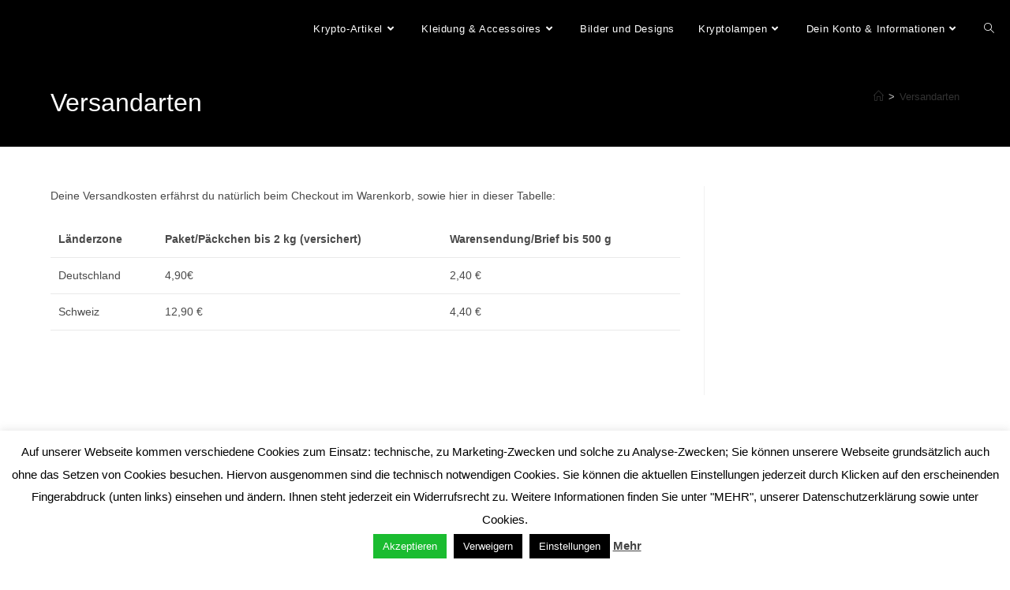

--- FILE ---
content_type: text/html; charset=UTF-8
request_url: https://ffdk-shop.de/versandarten/
body_size: 13913
content:
<!DOCTYPE html>
<html class="html" lang="de">
<head>
	<meta charset="UTF-8">
	<link rel="profile" href="https://gmpg.org/xfn/11">

	<link media="all" href="https://ffdk-shop.de/wp-content/cache/autoptimize/css/autoptimize_0acf3ece5da4d8e831305d24ea5cf090.css" rel="stylesheet" /><title>Versandarten &#8211; Shop</title>
<meta name='robots' content='max-image-preview:large' />
<meta name="viewport" content="width=device-width, initial-scale=1"><link rel='dns-prefetch' href='//s.w.org' />
<link href='https://sp-ao.shortpixel.ai' rel='preconnect' />
<link rel="alternate" type="application/rss+xml" title="Shop &raquo; Feed" href="https://ffdk-shop.de/feed/" />
<link rel="alternate" type="application/rss+xml" title="Shop &raquo; Kommentar-Feed" href="https://ffdk-shop.de/comments/feed/" />
		<script>
			window._wpemojiSettings = {"baseUrl":"https:\/\/s.w.org\/images\/core\/emoji\/13.0.1\/72x72\/","ext":".png","svgUrl":"https:\/\/s.w.org\/images\/core\/emoji\/13.0.1\/svg\/","svgExt":".svg","source":{"concatemoji":"https:\/\/ffdk-shop.de\/wp-includes\/js\/wp-emoji-release.min.js?ver=5.7.14"}};
			!function(e,a,t){var n,r,o,i=a.createElement("canvas"),p=i.getContext&&i.getContext("2d");function s(e,t){var a=String.fromCharCode;p.clearRect(0,0,i.width,i.height),p.fillText(a.apply(this,e),0,0);e=i.toDataURL();return p.clearRect(0,0,i.width,i.height),p.fillText(a.apply(this,t),0,0),e===i.toDataURL()}function c(e){var t=a.createElement("script");t.src=e,t.defer=t.type="text/javascript",a.getElementsByTagName("head")[0].appendChild(t)}for(o=Array("flag","emoji"),t.supports={everything:!0,everythingExceptFlag:!0},r=0;r<o.length;r++)t.supports[o[r]]=function(e){if(!p||!p.fillText)return!1;switch(p.textBaseline="top",p.font="600 32px Arial",e){case"flag":return s([127987,65039,8205,9895,65039],[127987,65039,8203,9895,65039])?!1:!s([55356,56826,55356,56819],[55356,56826,8203,55356,56819])&&!s([55356,57332,56128,56423,56128,56418,56128,56421,56128,56430,56128,56423,56128,56447],[55356,57332,8203,56128,56423,8203,56128,56418,8203,56128,56421,8203,56128,56430,8203,56128,56423,8203,56128,56447]);case"emoji":return!s([55357,56424,8205,55356,57212],[55357,56424,8203,55356,57212])}return!1}(o[r]),t.supports.everything=t.supports.everything&&t.supports[o[r]],"flag"!==o[r]&&(t.supports.everythingExceptFlag=t.supports.everythingExceptFlag&&t.supports[o[r]]);t.supports.everythingExceptFlag=t.supports.everythingExceptFlag&&!t.supports.flag,t.DOMReady=!1,t.readyCallback=function(){t.DOMReady=!0},t.supports.everything||(n=function(){t.readyCallback()},a.addEventListener?(a.addEventListener("DOMContentLoaded",n,!1),e.addEventListener("load",n,!1)):(e.attachEvent("onload",n),a.attachEvent("onreadystatechange",function(){"complete"===a.readyState&&t.readyCallback()})),(n=t.source||{}).concatemoji?c(n.concatemoji):n.wpemoji&&n.twemoji&&(c(n.twemoji),c(n.wpemoji)))}(window,document,window._wpemojiSettings);
		</script>
		
	








<link rel='stylesheet' id='elementor-post-1163-css'  href='https://ffdk-shop.de/wp-content/cache/autoptimize/css/autoptimize_single_37bddb9ffc24904f69ef71cece6844f8.css?ver=1739385955' media='all' />










<script type="text/template" id="tmpl-variation-template">
	<div class="woocommerce-variation-description">{{{ data.variation.variation_description }}}</div>
	<div class="woocommerce-variation-price">{{{ data.variation.price_html }}}</div>
	<div class="woocommerce-variation-availability">{{{ data.variation.availability_html }}}</div>
</script>
<script type="text/template" id="tmpl-unavailable-variation-template">
	<p>Dieses Produkt ist leider nicht verfügbar. Bitte wähle eine andere Kombination.</p>
</script>
<!--n2css--><script src='https://ffdk-shop.de/wp-includes/js/jquery/jquery.min.js?ver=3.5.1' id='jquery-core-js'></script>

<script id='cookie-law-info-js-extra'>
var Cli_Data = {"nn_cookie_ids":[],"cookielist":[],"non_necessary_cookies":[],"ccpaEnabled":"","ccpaRegionBased":"","ccpaBarEnabled":"","ccpaType":"gdpr","js_blocking":"","custom_integration":"","triggerDomRefresh":"","secure_cookies":""};
var cli_cookiebar_settings = {"animate_speed_hide":"500","animate_speed_show":"500","background":"#FFF","border":"#b1a6a6c2","border_on":"","button_1_button_colour":"#1abc30","button_1_button_hover":"#159626","button_1_link_colour":"#fff","button_1_as_button":"1","button_1_new_win":"","button_2_button_colour":"#333","button_2_button_hover":"#292929","button_2_link_colour":"#444","button_2_as_button":"","button_2_hidebar":"","button_3_button_colour":"#000","button_3_button_hover":"#000000","button_3_link_colour":"#fff","button_3_as_button":"1","button_3_new_win":"","button_4_button_colour":"#000","button_4_button_hover":"#000000","button_4_link_colour":"#ffffff","button_4_as_button":"1","button_7_button_colour":"#61a229","button_7_button_hover":"#4e8221","button_7_link_colour":"#fff","button_7_as_button":"1","button_7_new_win":"","font_family":"inherit","header_fix":"","notify_animate_hide":"","notify_animate_show":"","notify_div_id":"#cookie-law-info-bar","notify_position_horizontal":"right","notify_position_vertical":"bottom","scroll_close":"","scroll_close_reload":"","accept_close_reload":"","reject_close_reload":"","showagain_tab":"1","showagain_background":"#fff","showagain_border":"#000","showagain_div_id":"#cookie-law-info-again","showagain_x_position":"100px","text":"#000","show_once_yn":"","show_once":"10000","logging_on":"","as_popup":"","popup_overlay":"1","bar_heading_text":"","cookie_bar_as":"banner","popup_showagain_position":"bottom-right","widget_position":"left"};
var log_object = {"ajax_url":"https:\/\/ffdk-shop.de\/wp-admin\/admin-ajax.php"};
</script>

<script id='woocommerce_de_frontend-js-extra'>
var sepa_ajax_object = {"ajax_url":"https:\/\/ffdk-shop.de\/wp-admin\/admin-ajax.php","nonce":"7c20b58c36"};
var woocommerce_remove_updated_totals = {"val":"0"};
var woocommerce_payment_update = {"val":"1"};
var german_market_price_variable_products = {"val":"gm_default"};
var german_market_price_variable_theme_extra_element = {"val":".summary.entry-summary p.price"};
var german_market_jquery_no_conflict = {"val":"yes"};
var ship_different_address = {"message":"<p class=\"woocommerce-notice woocommerce-notice--info woocommerce-info\" id=\"german-market-puchase-on-account-message\">\"Lieferung an eine andere Adresse senden\" ist f\u00fcr die gew\u00e4hlte Zahlungsart \"Kauf auf Rechnung\" nicht verf\u00fcgbar und wurde deaktiviert!<\/p>","before_element":".woocommerce-checkout-payment"};
</script>

<link rel="https://api.w.org/" href="https://ffdk-shop.de/wp-json/" /><link rel="alternate" type="application/json" href="https://ffdk-shop.de/wp-json/wp/v2/pages/69" /><link rel="EditURI" type="application/rsd+xml" title="RSD" href="https://ffdk-shop.de/xmlrpc.php?rsd" />
<link rel="wlwmanifest" type="application/wlwmanifest+xml" href="https://ffdk-shop.de/wp-includes/wlwmanifest.xml" /> 
<meta name="generator" content="WordPress 5.7.14" />
<meta name="generator" content="WooCommerce 5.1.0" />
<link rel="canonical" href="https://ffdk-shop.de/versandarten/" />
<link rel='shortlink' href='https://ffdk-shop.de/?p=69' />
<link rel="alternate" type="application/json+oembed" href="https://ffdk-shop.de/wp-json/oembed/1.0/embed?url=https%3A%2F%2Fffdk-shop.de%2Fversandarten%2F" />
<link rel="alternate" type="text/xml+oembed" href="https://ffdk-shop.de/wp-json/oembed/1.0/embed?url=https%3A%2F%2Fffdk-shop.de%2Fversandarten%2F&#038;format=xml" />
	<noscript><style>.woocommerce-product-gallery{ opacity: 1 !important; }</style></noscript>
	
<!-- Jetpack Open Graph Tags -->
<meta property="og:type" content="article" />
<meta property="og:title" content="Versandarten" />
<meta property="og:url" content="https://ffdk-shop.de/versandarten/" />
<meta property="og:description" content="Deine Versandkosten erfährst du natürlich beim Checkout im Warenkorb, sowie hier in dieser Tabelle: Länderzone Paket/Päckchen bis 2 kg (versichert) Warensendung/Brief bis 500 g Deutschland 4,90€ 2,…" />
<meta property="article:published_time" content="2018-10-08T22:59:53+00:00" />
<meta property="article:modified_time" content="2023-01-05T17:21:52+00:00" />
<meta property="og:site_name" content="Shop" />
<meta property="og:image" content="https://s0.wp.com/i/blank.jpg" />
<meta property="og:locale" content="de_DE" />
<meta name="twitter:text:title" content="Versandarten" />
<meta name="twitter:image" content="https://ffdk-shop.de/wp-content/uploads/2019/11/FFDK.png" />
<meta name="twitter:card" content="summary" />

<!-- End Jetpack Open Graph Tags -->
<link rel="icon" href="https://sp-ao.shortpixel.ai/client/q_glossy,ret_img,w_32,h_32/https://ffdk-shop.de/wp-content/uploads/2019/11/FFDK.png" sizes="32x32" />
<link rel="icon" href="https://sp-ao.shortpixel.ai/client/q_glossy,ret_img,w_192,h_192/https://ffdk-shop.de/wp-content/uploads/2019/11/FFDK.png" sizes="192x192" />
<link rel="apple-touch-icon" href="https://sp-ao.shortpixel.ai/client/q_glossy,ret_img,w_180,h_180/https://ffdk-shop.de/wp-content/uploads/2019/11/FFDK.png" />
<meta name="msapplication-TileImage" content="https://ffdk-shop.de/wp-content/uploads/2019/11/FFDK.png" />
			<script type="text/javascript">
			var notificationx = {
				nonce               : 'b10ef4fc5d',
				ajaxurl             : 'https://ffdk-shop.de/wp-admin/admin-ajax.php',
				notificatons        : [425910],
				global_notifications: [],
				conversions         : [],
				comments            : [],
				reviews             : [],
				stats               : [],
				form                : [],
				pro_ext             : [],
			};
			</script>
			<!-- OceanWP CSS -->
<noscript><style id="rocket-lazyload-nojs-css">.rll-youtube-player, [data-lazy-src]{display:none !important;}</style></noscript></head>

<body class="page-template-default page page-id-69 wp-custom-logo wp-embed-responsive theme-oceanwp woocommerce-no-js oceanwp-theme dropdown-mobile no-header-border default-breakpoint has-sidebar content-right-sidebar has-breadcrumbs has-grid-list account-original-style elementor-default elementor-kit-440740 eael-woo-slider" itemscope="itemscope" itemtype="https://schema.org/WebPage">

	                <div style="display: none" class="eael-woocommerce-popup-view eael-product-popup
		eael-product-zoom-in woocommerce">
                    <div class="eael-product-modal-bg"></div>
                    <div class="eael-popup-details-render eael-woo-slider-popup"><div class="eael-preloader"></div></div>
                </div>
                
	
	<div id="outer-wrap" class="site clr">

		<a class="skip-link screen-reader-text" href="#main">Zum Inhalt springen</a>

		
		<div id="wrap" class="clr">

			
			
<header id="site-header" class="minimal-header clr" data-height="74" itemscope="itemscope" itemtype="https://schema.org/WPHeader" role="banner">

	
					
			<div id="site-header-inner" class="clr ">

				
				

<div id="site-logo" class="clr" itemscope itemtype="https://schema.org/Brand" >

	
	<div id="site-logo-inner" class="clr">

		<a href="https://ffdk-shop.de/" class="custom-logo-link" rel="home"><img width="100" height="100" src="data:image/svg+xml,%3Csvg%20xmlns='http://www.w3.org/2000/svg'%20viewBox='0%200%20100%20100'%3E%3C/svg%3E" class="custom-logo" alt="Shop" data-lazy-src="https://sp-ao.shortpixel.ai/client/q_glossy,ret_img,w_100,h_100/https://ffdk-shop.de/wp-content/uploads/2019/11/FFDK.png" /><noscript><img width="100" height="100" src="https://ffdk-shop.de/wp-content/uploads/2019/11/FFDK.png" class="custom-logo" alt="Shop" /></noscript></a>
	</div><!-- #site-logo-inner -->

	
	
</div><!-- #site-logo -->

			<div id="site-navigation-wrap" class="clr">
			
			
			
			<nav id="site-navigation" class="navigation main-navigation clr" itemscope="itemscope" itemtype="https://schema.org/SiteNavigationElement" role="navigation" >

				<ul id="menu-main" class="main-menu dropdown-menu sf-menu"><li id="menu-item-1062" class="menu-item menu-item-type-post_type menu-item-object-page menu-item-has-children dropdown menu-item-1062"><a href="https://ffdk-shop.de/kryptoartikel/" class="menu-link"><span class="text-wrap">Krypto-Artikel<i class="nav-arrow fa fa-angle-down" aria-hidden="true" role="img"></i></span></a>
<ul class="sub-menu">
	<li id="menu-item-1087" class="menu-item menu-item-type-post_type menu-item-object-page menu-item-1087"><a href="https://ffdk-shop.de/kryptoartikel/aufkleber/" class="menu-link"><span class="text-wrap">Aufkleber</span></a></li>	<li id="menu-item-1088" class="menu-item menu-item-type-post_type menu-item-object-page menu-item-1088"><a href="https://ffdk-shop.de/kryptoartikel/feuerfeste-taschen/" class="menu-link"><span class="text-wrap">Feuerfeste Taschen</span></a></li>	<li id="menu-item-431518" class="menu-item menu-item-type-post_type menu-item-object-page menu-item-431518"><a href="https://ffdk-shop.de/kryptoartikel/steelplates-power-bundle/" class="menu-link"><span class="text-wrap">FFDK BUNDLE</span></a></li>	<li id="menu-item-1368" class="menu-item menu-item-type-post_type menu-item-object-page menu-item-1368"><a href="https://ffdk-shop.de/kryptoartikel/platten/" class="menu-link"><span class="text-wrap">FFDK Steel-Plates</span></a></li>	<li id="menu-item-431114" class="menu-item menu-item-type-post_type menu-item-object-page menu-item-431114"><a href="https://ffdk-shop.de/kryptoartikel/mini-steelplates/" class="menu-link"><span class="text-wrap">FFDK Steel-Plates Mini</span></a></li>	<li id="menu-item-431365" class="menu-item menu-item-type-post_type menu-item-object-page menu-item-431365"><a href="https://ffdk-shop.de/kryptoartikel/handyhuellen/" class="menu-link"><span class="text-wrap">Handyhüllen</span></a></li>	<li id="menu-item-436119" class="menu-item menu-item-type-taxonomy menu-item-object-product_cat menu-item-436119"><a href="https://ffdk-shop.de/produkt-kategorie/zubehoer/ledger/" class="menu-link"><span class="text-wrap">Ledger</span></a></li>	<li id="menu-item-1089" class="menu-item menu-item-type-post_type menu-item-object-page menu-item-1089"><a href="https://ffdk-shop.de/kryptoartikel/muenzen/" class="menu-link"><span class="text-wrap">Münzen</span></a></li>	<li id="menu-item-434988" class="menu-item menu-item-type-taxonomy menu-item-object-product_cat menu-item-434988"><a href="https://ffdk-shop.de/produkt-kategorie/zubehoer/muenz-sets/" class="menu-link"><span class="text-wrap">Münz-Sets</span></a></li>	<li id="menu-item-1090" class="menu-item menu-item-type-post_type menu-item-object-page menu-item-1090"><a href="https://ffdk-shop.de/kryptoartikel/schluesselanhaenger/" class="menu-link"><span class="text-wrap">Schlüsselanhänger</span></a></li>	<li id="menu-item-1091" class="menu-item menu-item-type-post_type menu-item-object-page menu-item-1091"><a href="https://ffdk-shop.de/kryptoartikel/tassen/" class="menu-link"><span class="text-wrap">Tassen</span></a></li></ul>
</li><li id="menu-item-1063" class="menu-item menu-item-type-post_type menu-item-object-page menu-item-has-children dropdown menu-item-1063"><a href="https://ffdk-shop.de/kleidungaccessoires/" class="menu-link"><span class="text-wrap">Kleidung &#038; Accessoires<i class="nav-arrow fa fa-angle-down" aria-hidden="true" role="img"></i></span></a>
<ul class="sub-menu">
	<li id="menu-item-429927" class="menu-item menu-item-type-post_type menu-item-object-page menu-item-429927"><a href="https://ffdk-shop.de/kleidungaccessoires/caps-und-muetzen/" class="menu-link"><span class="text-wrap">Caps &#038; Mützen</span></a></li>	<li id="menu-item-1092" class="menu-item menu-item-type-post_type menu-item-object-page menu-item-1092"><a href="https://ffdk-shop.de/t-shirts/" class="menu-link"><span class="text-wrap">T-Shirts</span></a></li>	<li id="menu-item-438873" class="menu-item menu-item-type-post_type menu-item-object-page menu-item-438873"><a href="https://ffdk-shop.de/kleidungaccessoires/taschen/" class="menu-link"><span class="text-wrap">Taschen</span></a></li>	<li id="menu-item-1093" class="menu-item menu-item-type-post_type menu-item-object-page menu-item-1093"><a href="https://ffdk-shop.de/wohnaccessoires-deko/" class="menu-link"><span class="text-wrap">Wohnaccessoires &#038; Deko</span></a></li></ul>
</li><li id="menu-item-437627" class="menu-item menu-item-type-taxonomy menu-item-object-product_cat menu-item-437627"><a href="https://ffdk-shop.de/produkt-kategorie/kleidung/bilder-und-designs/" class="menu-link"><span class="text-wrap">Bilder und Designs</span></a></li><li id="menu-item-1064" class="menu-item menu-item-type-post_type menu-item-object-page menu-item-has-children dropdown menu-item-1064"><a href="https://ffdk-shop.de/kryptolampen/" class="menu-link"><span class="text-wrap">Kryptolampen<i class="nav-arrow fa fa-angle-down" aria-hidden="true" role="img"></i></span></a>
<ul class="sub-menu">
	<li id="menu-item-1094" class="menu-item menu-item-type-post_type menu-item-object-page menu-item-1094"><a href="https://ffdk-shop.de/holz-lampe/" class="menu-link"><span class="text-wrap">Holz-Lampe</span></a></li>	<li id="menu-item-1095" class="menu-item menu-item-type-post_type menu-item-object-page menu-item-1095"><a href="https://ffdk-shop.de/multicolor-lampe/" class="menu-link"><span class="text-wrap">Multicolor-Lampe</span></a></li></ul>
</li><li id="menu-item-1065" class="menu-item menu-item-type-custom menu-item-object-custom current-menu-ancestor current-menu-parent menu-item-has-children dropdown menu-item-1065"><a href="#" class="menu-link"><span class="text-wrap">Dein Konto &#038; Informationen<i class="nav-arrow fa fa-angle-down" aria-hidden="true" role="img"></i></span></a>
<ul class="sub-menu">
	<li id="menu-item-1138" class="menu-item menu-item-type-post_type menu-item-object-page menu-item-1138"><a href="https://ffdk-shop.de/mein-konto/" class="menu-link"><span class="text-wrap">Mein Konto</span></a></li>	<li id="menu-item-1142" class="menu-item menu-item-type-post_type menu-item-object-page menu-item-1142"><a href="https://ffdk-shop.de/agb/" class="menu-link"><span class="text-wrap">AGB</span></a></li>	<li id="menu-item-1140" class="menu-item menu-item-type-post_type menu-item-object-page menu-item-privacy-policy menu-item-1140"><a href="https://ffdk-shop.de/datenschutzbelehrung/" class="menu-link"><span class="text-wrap">Datenschutzbelehrung</span></a></li>	<li id="menu-item-428335" class="menu-item menu-item-type-post_type menu-item-object-page menu-item-428335"><a href="https://ffdk-shop.de/hinweise-zur-batterieentsorgung/" class="menu-link"><span class="text-wrap">Hinweise zur Batterieentsorgung</span></a></li>	<li id="menu-item-1141" class="menu-item menu-item-type-post_type menu-item-object-page menu-item-1141"><a href="https://ffdk-shop.de/impressum/" class="menu-link"><span class="text-wrap">Impressum</span></a></li>	<li id="menu-item-1139" class="menu-item menu-item-type-post_type menu-item-object-page menu-item-1139"><a href="https://ffdk-shop.de/kontakt/" class="menu-link"><span class="text-wrap">Kontakt</span></a></li>	<li id="menu-item-1143" class="menu-item menu-item-type-post_type menu-item-object-page current-menu-item page_item page-item-69 current_page_item menu-item-1143"><a href="https://ffdk-shop.de/versandarten/" class="menu-link"><span class="text-wrap">Versandarten</span></a></li>	<li id="menu-item-1144" class="menu-item menu-item-type-post_type menu-item-object-page menu-item-1144"><a href="https://ffdk-shop.de/widerrufsbelehrung/" class="menu-link"><span class="text-wrap">Widerrufsbelehrung (gilt nicht für digitale Produkte)</span></a></li>	<li id="menu-item-1145" class="menu-item menu-item-type-post_type menu-item-object-page menu-item-1145"><a href="https://ffdk-shop.de/widerrufsbelehrung-gilt-fuer-digitale-produkte/" class="menu-link"><span class="text-wrap">Widerrufsbelehrung (gilt für digitale Produkte)</span></a></li>	<li id="menu-item-1146" class="menu-item menu-item-type-post_type menu-item-object-page menu-item-1146"><a href="https://ffdk-shop.de/bezahlmoeglichkeiten/" class="menu-link"><span class="text-wrap">Zahlungsarten</span></a></li></ul>
</li>
			<li class="woo-menu-icon wcmenucart-toggle-drop_down toggle-cart-widget">
				
			<a href="https://ffdk-shop.de/warenkorb/" class="wcmenucart wcmenucart-hide">
				<span class="wcmenucart-count"><i class=" icon-handbag" aria-hidden="true" role="img"></i><span class="wcmenucart-details count">0</span></span>
			</a>

												<div class="current-shop-items-dropdown owp-mini-cart clr">
						<div class="current-shop-items-inner clr">
							<div class="widget woocommerce widget_shopping_cart"><div class="widget_shopping_cart_content"></div></div>						</div>
					</div>
							</li>

			<li class="search-toggle-li" ><a href="https://ffdk-shop.de/#" class="site-search-toggle search-dropdown-toggle"><span class="screen-reader-text">Website-Suche umschalten</span><i class=" icon-magnifier" aria-hidden="true" role="img"></i></a></li></ul>
<div id="searchform-dropdown" class="header-searchform-wrap clr" >
	
<form aria-label="Diese Website durchsuchen" role="search" method="get" class="searchform" action="https://ffdk-shop.de/">	
	<input aria-label="Suchabfrage eingeben" type="search" id="ocean-search-form-1" class="field" autocomplete="off" placeholder="Suchen" name="s">
		</form>
</div><!-- #searchform-dropdown -->

			</nav><!-- #site-navigation -->

			
			
					</div><!-- #site-navigation-wrap -->
			
		
	
				
	
	<div class="oceanwp-mobile-menu-icon clr mobile-right">

		
		
		
			<a href="https://ffdk-shop.de/warenkorb/" class="wcmenucart wcmenucart-hide">
				<span class="wcmenucart-count"><i class=" icon-handbag" aria-hidden="true" role="img"></i><span class="wcmenucart-details count">0</span></span>
			</a>

			
		<a href="https://ffdk-shop.de/#mobile-menu-toggle" class="mobile-menu"  aria-label="Mobiles Menü">
							<i class="fa fa-bars" aria-hidden="true"></i>
								<span class="oceanwp-text">Menü</span>
				<span class="oceanwp-close-text">Schließen</span>
						</a>

		
		
		
	</div><!-- #oceanwp-mobile-menu-navbar -->

	

			</div><!-- #site-header-inner -->

			
<div id="mobile-dropdown" class="clr" >

	<nav class="clr" itemscope="itemscope" itemtype="https://schema.org/SiteNavigationElement">

		<ul id="menu-main-1" class="menu"><li class="menu-item menu-item-type-post_type menu-item-object-page menu-item-has-children menu-item-1062"><a href="https://ffdk-shop.de/kryptoartikel/">Krypto-Artikel</a>
<ul class="sub-menu">
	<li class="menu-item menu-item-type-post_type menu-item-object-page menu-item-1087"><a href="https://ffdk-shop.de/kryptoartikel/aufkleber/">Aufkleber</a></li>
	<li class="menu-item menu-item-type-post_type menu-item-object-page menu-item-1088"><a href="https://ffdk-shop.de/kryptoartikel/feuerfeste-taschen/">Feuerfeste Taschen</a></li>
	<li class="menu-item menu-item-type-post_type menu-item-object-page menu-item-431518"><a href="https://ffdk-shop.de/kryptoartikel/steelplates-power-bundle/">FFDK BUNDLE</a></li>
	<li class="menu-item menu-item-type-post_type menu-item-object-page menu-item-1368"><a href="https://ffdk-shop.de/kryptoartikel/platten/">FFDK Steel-Plates</a></li>
	<li class="menu-item menu-item-type-post_type menu-item-object-page menu-item-431114"><a href="https://ffdk-shop.de/kryptoartikel/mini-steelplates/">FFDK Steel-Plates Mini</a></li>
	<li class="menu-item menu-item-type-post_type menu-item-object-page menu-item-431365"><a href="https://ffdk-shop.de/kryptoartikel/handyhuellen/">Handyhüllen</a></li>
	<li class="menu-item menu-item-type-taxonomy menu-item-object-product_cat menu-item-436119"><a href="https://ffdk-shop.de/produkt-kategorie/zubehoer/ledger/">Ledger</a></li>
	<li class="menu-item menu-item-type-post_type menu-item-object-page menu-item-1089"><a href="https://ffdk-shop.de/kryptoartikel/muenzen/">Münzen</a></li>
	<li class="menu-item menu-item-type-taxonomy menu-item-object-product_cat menu-item-434988"><a href="https://ffdk-shop.de/produkt-kategorie/zubehoer/muenz-sets/">Münz-Sets</a></li>
	<li class="menu-item menu-item-type-post_type menu-item-object-page menu-item-1090"><a href="https://ffdk-shop.de/kryptoartikel/schluesselanhaenger/">Schlüsselanhänger</a></li>
	<li class="menu-item menu-item-type-post_type menu-item-object-page menu-item-1091"><a href="https://ffdk-shop.de/kryptoartikel/tassen/">Tassen</a></li>
</ul>
</li>
<li class="menu-item menu-item-type-post_type menu-item-object-page menu-item-has-children menu-item-1063"><a href="https://ffdk-shop.de/kleidungaccessoires/">Kleidung &#038; Accessoires</a>
<ul class="sub-menu">
	<li class="menu-item menu-item-type-post_type menu-item-object-page menu-item-429927"><a href="https://ffdk-shop.de/kleidungaccessoires/caps-und-muetzen/">Caps &#038; Mützen</a></li>
	<li class="menu-item menu-item-type-post_type menu-item-object-page menu-item-1092"><a href="https://ffdk-shop.de/t-shirts/">T-Shirts</a></li>
	<li class="menu-item menu-item-type-post_type menu-item-object-page menu-item-438873"><a href="https://ffdk-shop.de/kleidungaccessoires/taschen/">Taschen</a></li>
	<li class="menu-item menu-item-type-post_type menu-item-object-page menu-item-1093"><a href="https://ffdk-shop.de/wohnaccessoires-deko/">Wohnaccessoires &#038; Deko</a></li>
</ul>
</li>
<li class="menu-item menu-item-type-taxonomy menu-item-object-product_cat menu-item-437627"><a href="https://ffdk-shop.de/produkt-kategorie/kleidung/bilder-und-designs/">Bilder und Designs</a></li>
<li class="menu-item menu-item-type-post_type menu-item-object-page menu-item-has-children menu-item-1064"><a href="https://ffdk-shop.de/kryptolampen/">Kryptolampen</a>
<ul class="sub-menu">
	<li class="menu-item menu-item-type-post_type menu-item-object-page menu-item-1094"><a href="https://ffdk-shop.de/holz-lampe/">Holz-Lampe</a></li>
	<li class="menu-item menu-item-type-post_type menu-item-object-page menu-item-1095"><a href="https://ffdk-shop.de/multicolor-lampe/">Multicolor-Lampe</a></li>
</ul>
</li>
<li class="menu-item menu-item-type-custom menu-item-object-custom current-menu-ancestor current-menu-parent menu-item-has-children menu-item-1065"><a href="#">Dein Konto &#038; Informationen</a>
<ul class="sub-menu">
	<li class="menu-item menu-item-type-post_type menu-item-object-page menu-item-1138"><a href="https://ffdk-shop.de/mein-konto/">Mein Konto</a></li>
	<li class="menu-item menu-item-type-post_type menu-item-object-page menu-item-1142"><a href="https://ffdk-shop.de/agb/">AGB</a></li>
	<li class="menu-item menu-item-type-post_type menu-item-object-page menu-item-privacy-policy menu-item-1140"><a href="https://ffdk-shop.de/datenschutzbelehrung/">Datenschutzbelehrung</a></li>
	<li class="menu-item menu-item-type-post_type menu-item-object-page menu-item-428335"><a href="https://ffdk-shop.de/hinweise-zur-batterieentsorgung/">Hinweise zur Batterieentsorgung</a></li>
	<li class="menu-item menu-item-type-post_type menu-item-object-page menu-item-1141"><a href="https://ffdk-shop.de/impressum/">Impressum</a></li>
	<li class="menu-item menu-item-type-post_type menu-item-object-page menu-item-1139"><a href="https://ffdk-shop.de/kontakt/">Kontakt</a></li>
	<li class="menu-item menu-item-type-post_type menu-item-object-page current-menu-item page_item page-item-69 current_page_item menu-item-1143"><a href="https://ffdk-shop.de/versandarten/" aria-current="page">Versandarten</a></li>
	<li class="menu-item menu-item-type-post_type menu-item-object-page menu-item-1144"><a href="https://ffdk-shop.de/widerrufsbelehrung/">Widerrufsbelehrung (gilt nicht für digitale Produkte)</a></li>
	<li class="menu-item menu-item-type-post_type menu-item-object-page menu-item-1145"><a href="https://ffdk-shop.de/widerrufsbelehrung-gilt-fuer-digitale-produkte/">Widerrufsbelehrung (gilt für digitale Produkte)</a></li>
	<li class="menu-item menu-item-type-post_type menu-item-object-page menu-item-1146"><a href="https://ffdk-shop.de/bezahlmoeglichkeiten/">Zahlungsarten</a></li>
</ul>
</li>

			<li class="woo-menu-icon wcmenucart-toggle-drop_down toggle-cart-widget">
				
			<a href="https://ffdk-shop.de/warenkorb/" class="wcmenucart wcmenucart-hide">
				<span class="wcmenucart-count"><i class=" icon-handbag" aria-hidden="true" role="img"></i><span class="wcmenucart-details count">0</span></span>
			</a>

												<div class="current-shop-items-dropdown owp-mini-cart clr">
						<div class="current-shop-items-inner clr">
							<div class="widget woocommerce widget_shopping_cart"><div class="widget_shopping_cart_content"></div></div>						</div>
					</div>
							</li>

			<li class="search-toggle-li" ><a href="https://ffdk-shop.de/#" class="site-search-toggle search-dropdown-toggle"><span class="screen-reader-text">Website-Suche umschalten</span><i class=" icon-magnifier" aria-hidden="true" role="img"></i></a></li></ul>
<div id="mobile-menu-search" class="clr">
	<form aria-label="Diese Website durchsuchen" method="get" action="https://ffdk-shop.de/" class="mobile-searchform">
		<input aria-label="Suchabfrage eingeben" value="" class="field" id="ocean-mobile-search-2" type="search" name="s" autocomplete="off" placeholder="Suchen" />
		<button aria-label="Suche abschicken" type="submit" class="searchform-submit">
			<i class=" icon-magnifier" aria-hidden="true" role="img"></i>		</button>
					</form>
</div><!-- .mobile-menu-search -->

	</nav>

</div>

			
			
		
		
</header><!-- #site-header -->


			
			<main id="main" class="site-main clr"  role="main">

				

<header class="page-header hide-tablet-mobile">

	
	<div class="container clr page-header-inner">

		
			<h1 class="page-header-title clr" itemprop="headline">Versandarten</h1>

			
		
		<nav role="navigation" aria-label="Brotkrümelnavigation" class="site-breadcrumbs clr position-"><ol class="trail-items" itemscope itemtype="http://schema.org/BreadcrumbList"><meta name="numberOfItems" content="2" /><meta name="itemListOrder" content="Ascending" /><li class="trail-item trail-begin" itemprop="itemListElement" itemscope itemtype="https://schema.org/ListItem"><a href="https://ffdk-shop.de" rel="home" aria-label="Startseite" itemprop="item"><span itemprop="name"><i class=" icon-home" aria-hidden="true" role="img"></i><span class="breadcrumb-home has-icon">Startseite</span></span></a><span class="breadcrumb-sep">></span><meta itemprop="position" content="1" /></li><li class="trail-item trail-end" itemprop="itemListElement" itemscope itemtype="https://schema.org/ListItem"><span itemprop="name"><a href="https://ffdk-shop.de/versandarten/">Versandarten</a></span><meta itemprop="position" content="2" /></li></ol></nav>
	</div><!-- .page-header-inner -->

	
	
</header><!-- .page-header -->


	
	<div id="content-wrap" class="container clr">

		
		<div id="primary" class="content-area clr">

			
			<div id="content" class="site-content clr">

				
				
<article class="single-page-article clr">

	
<div class="entry clr" itemprop="text">

	
	<p>Deine Versandkosten erfährst du natürlich beim Checkout im Warenkorb, sowie hier in dieser Tabelle:</p>
<table width="100%">
<tbody>
<tr>
<td><strong>Länderzone</strong></td>
<td><strong>Paket/Päckchen bis 2 kg (versichert)</strong></td>
<td><strong>Warensendung/Brief bis 500 g</strong></td>
</tr>
<tr>
<td>Deutschland</td>
<td>4,90€</td>
<td>2,40 €</td>
</tr>
<tr>
<td>Schweiz</td>
<td>12,90 €</td>
<td>4,40 €</td>
</tr>
</tbody>
</table>
<p>&nbsp;</p>

	
</div>

</article>

				
			</div><!-- #content -->

			
		</div><!-- #primary -->

		

<aside id="right-sidebar" class="sidebar-container widget-area sidebar-primary" itemscope="itemscope" itemtype="https://schema.org/WPSideBar" role="complementary" aria-label="Primäre Seitenleiste">

	
	<div id="right-sidebar-inner" class="clr">

		
	</div><!-- #sidebar-inner -->

	
</aside><!-- #right-sidebar -->


	</div><!-- #content-wrap -->

	

	</main><!-- #main -->

	
	
	
		
<footer id="footer" class="site-footer" itemscope="itemscope" itemtype="https://schema.org/WPFooter" role="contentinfo">

	
	<div id="footer-inner" class="clr">

		

<div id="footer-widgets" class="oceanwp-row clr">

	
	<div class="footer-widgets-inner">

				<div data-elementor-type="wp-post" data-elementor-id="1163" class="elementor elementor-1163" data-elementor-settings="[]">
						<div class="elementor-inner">
							<div class="elementor-section-wrap">
							<section class="elementor-section elementor-top-section elementor-element elementor-element-5b92f6e3 elementor-section-boxed elementor-section-height-default elementor-section-height-default" data-id="5b92f6e3" data-element_type="section" data-settings="{&quot;background_background&quot;:&quot;classic&quot;}">
						<div class="elementor-container elementor-column-gap-default">
							<div class="elementor-row">
					<div class="elementor-column elementor-col-25 elementor-top-column elementor-element elementor-element-238a6bab" data-id="238a6bab" data-element_type="column">
			<div class="elementor-column-wrap elementor-element-populated">
							<div class="elementor-widget-wrap">
						<div class="elementor-element elementor-element-34fbd727 elementor-widget elementor-widget-image" data-id="34fbd727" data-element_type="widget" data-widget_type="image.default">
				<div class="elementor-widget-container">
					<div class="elementor-image">
										<img width="512" height="402" src="data:image/svg+xml,%3Csvg%20xmlns='http://www.w3.org/2000/svg'%20viewBox='0%200%20512%20402'%3E%3C/svg%3E" class="attachment-large size-large" alt="" data-lazy-srcset="https://sp-ao.shortpixel.ai/client/q_glossy,ret_img,w_512/https://ffdk-shop.de/wp-content/uploads/Design-ohne-Titel-1.png 512w, https://sp-ao.shortpixel.ai/client/q_glossy,ret_img,w_300/https://ffdk-shop.de/wp-content/uploads/Design-ohne-Titel-1-300x236.png 300w" data-lazy-sizes="(max-width: 512px) 100vw, 512px" data-lazy-src="https://sp-ao.shortpixel.ai/client/q_glossy,ret_img,w_512,h_402/https://ffdk-shop.de/wp-content/uploads/Design-ohne-Titel-1.png" /><noscript><img width="512" height="402" src="https://ffdk-shop.de/wp-content/uploads/Design-ohne-Titel-1.png" class="attachment-large size-large" alt="" srcset="https://ffdk-shop.de/wp-content/uploads/Design-ohne-Titel-1.png 512w, https://ffdk-shop.de/wp-content/uploads/Design-ohne-Titel-1-300x236.png 300w" sizes="(max-width: 512px) 100vw, 512px" /></noscript>											</div>
				</div>
				</div>
				<div class="elementor-element elementor-element-2d4ab863 elementor-widget elementor-widget-text-editor" data-id="2d4ab863" data-element_type="widget" data-widget_type="text-editor.default">
				<div class="elementor-widget-container">
					<div class="elementor-text-editor elementor-clearfix"><p>© 2026 Finanzielle Freiheit Dank Kryptowährungen</p></div>
				</div>
				</div>
						</div>
					</div>
		</div>
				<div class="elementor-column elementor-col-25 elementor-top-column elementor-element elementor-element-6ab6efb7" data-id="6ab6efb7" data-element_type="column">
			<div class="elementor-column-wrap elementor-element-populated">
							<div class="elementor-widget-wrap">
						<div class="elementor-element elementor-element-30149671 elementor-widget elementor-widget-heading" data-id="30149671" data-element_type="widget" data-widget_type="heading.default">
				<div class="elementor-widget-container">
			<h2 class="elementor-heading-title elementor-size-default">Übersicht</h2>		</div>
				</div>
				<div class="elementor-element elementor-element-d816b1b elementor-widget elementor-widget-text-editor" data-id="d816b1b" data-element_type="widget" data-widget_type="text-editor.default">
				<div class="elementor-widget-container">
					<div class="elementor-text-editor elementor-clearfix"><p><span style="color: #848692;"><a style="color: #848692;" href="https://ffdk.academy/">Homepage-FFDK</a><br /><a style="color: #848692;" href="http://ffdk-shop.de">Shop-Startseite</a><br /><a style="color: #848692;" href="http://ffdk-shop.de/kryptoartikel/">Krypto-Artikel</a><br /><a style="color: #848692;" href="http://ffdk-shop.de/kleidungaccessoires/">Kleidung &amp; Accessoires</a><br /><a style="color: #848692;" href="http://ffdk-shop.de/kryptolampen/">Kryptolampen</a><br /></span></p></div>
				</div>
				</div>
						</div>
					</div>
		</div>
				<div class="elementor-column elementor-col-25 elementor-top-column elementor-element elementor-element-7c438020" data-id="7c438020" data-element_type="column">
			<div class="elementor-column-wrap elementor-element-populated">
							<div class="elementor-widget-wrap">
						<div class="elementor-element elementor-element-776f18b9 elementor-widget elementor-widget-heading" data-id="776f18b9" data-element_type="widget" data-widget_type="heading.default">
				<div class="elementor-widget-container">
			<h2 class="elementor-heading-title elementor-size-default">Rechtliche Informationen</h2>		</div>
				</div>
				<div class="elementor-element elementor-element-449ae2e2 elementor-widget elementor-widget-text-editor" data-id="449ae2e2" data-element_type="widget" data-widget_type="text-editor.default">
				<div class="elementor-widget-container">
					<div class="elementor-text-editor elementor-clearfix"><a style="color: #848692;"href="https://ffdk-shop.de/impressum/">Impressum</a><br>
<a style="color: #848692;"href="https://ffdk-shop.de/datenschutzbelehrung/">Datenschutzbelehrung</a><br>
<a style="color: #848692;" href="https://ffdk-shop.de/widerrufsbelehrung/">Widerrufsbelehrung (gilt nicht für digitale Produkte) </a><br>
<a style="color: #848692;href="https://ffdk-shop.de/widerrufsbelehrung-gilt-fuer-digitale-produkte/">Widerrufsbelehrung (gilt für digitale Produkte) </a></div>
				</div>
				</div>
						</div>
					</div>
		</div>
				<div class="elementor-column elementor-col-25 elementor-top-column elementor-element elementor-element-3585b94c" data-id="3585b94c" data-element_type="column">
			<div class="elementor-column-wrap elementor-element-populated">
							<div class="elementor-widget-wrap">
						<div class="elementor-element elementor-element-56024dc0 elementor-widget elementor-widget-heading" data-id="56024dc0" data-element_type="widget" data-widget_type="heading.default">
				<div class="elementor-widget-container">
			<h6 class="elementor-heading-title elementor-size-default">Zahlungsarten / Versand</h6>		</div>
				</div>
				<div class="elementor-element elementor-element-208494b8 elementor-widget elementor-widget-image" data-id="208494b8" data-element_type="widget" data-widget_type="image.default">
				<div class="elementor-widget-container">
					<div class="elementor-image">
										<img width="930" height="1024" src="data:image/svg+xml,%3Csvg%20xmlns='http://www.w3.org/2000/svg'%20viewBox='0%200%20930%201024'%3E%3C/svg%3E" class="attachment-large size-large" alt="" data-lazy-srcset="https://sp-ao.shortpixel.ai/client/q_glossy,ret_img,w_930/https://ffdk-shop.de/wp-content/uploads/Zahlungsmöglichkeiten-930x1024.png 930w, https://sp-ao.shortpixel.ai/client/q_glossy,ret_img,w_273/https://ffdk-shop.de/wp-content/uploads/Zahlungsmöglichkeiten-273x300.png 273w, https://sp-ao.shortpixel.ai/client/q_glossy,ret_img,w_768/https://ffdk-shop.de/wp-content/uploads/Zahlungsmöglichkeiten-768x845.png 768w, https://sp-ao.shortpixel.ai/client/q_glossy,ret_img,w_1395/https://ffdk-shop.de/wp-content/uploads/Zahlungsmöglichkeiten-1395x1536.png 1395w, https://sp-ao.shortpixel.ai/client/q_glossy,ret_img,w_1861/https://ffdk-shop.de/wp-content/uploads/Zahlungsmöglichkeiten-1861x2048.png 1861w, https://sp-ao.shortpixel.ai/client/q_glossy,ret_img,w_600/https://ffdk-shop.de/wp-content/uploads/Zahlungsmöglichkeiten-600x660.png 600w, https://sp-ao.shortpixel.ai/client/q_glossy,ret_img,w_1925/https://ffdk-shop.de/wp-content/uploads/Zahlungsmöglichkeiten.png 1925w" data-lazy-sizes="(max-width: 930px) 100vw, 930px" data-lazy-src="https://sp-ao.shortpixel.ai/client/q_glossy,ret_img,w_930,h_1024/https://ffdk-shop.de/wp-content/uploads/Zahlungsmöglichkeiten-930x1024.png" /><noscript><img width="930" height="1024" src="https://ffdk-shop.de/wp-content/uploads/Zahlungsmöglichkeiten-930x1024.png" class="attachment-large size-large" alt="" srcset="https://ffdk-shop.de/wp-content/uploads/Zahlungsmöglichkeiten-930x1024.png 930w, https://ffdk-shop.de/wp-content/uploads/Zahlungsmöglichkeiten-273x300.png 273w, https://ffdk-shop.de/wp-content/uploads/Zahlungsmöglichkeiten-768x845.png 768w, https://ffdk-shop.de/wp-content/uploads/Zahlungsmöglichkeiten-1395x1536.png 1395w, https://ffdk-shop.de/wp-content/uploads/Zahlungsmöglichkeiten-1861x2048.png 1861w, https://ffdk-shop.de/wp-content/uploads/Zahlungsmöglichkeiten-600x660.png 600w, https://ffdk-shop.de/wp-content/uploads/Zahlungsmöglichkeiten.png 1925w" sizes="(max-width: 930px) 100vw, 930px" /></noscript>											</div>
				</div>
				</div>
						</div>
					</div>
		</div>
								</div>
					</div>
		</section>
						</div>
						</div>
					</div>
		
	</div><!-- .container -->

	
</div><!-- #footer-widgets -->



<div id="footer-bottom" class="clr no-footer-nav">

	
	<div id="footer-bottom-inner" class="container clr">

		
		
			<div id="copyright" class="clr" role="contentinfo">
				
			</div><!-- #copyright -->

			
	</div><!-- #footer-bottom-inner -->

	
</div><!-- #footer-bottom -->


	</div><!-- #footer-inner -->

	
</footer><!-- #footer -->

	
				<div class="owp-cart-overlay"></div>
			
</div><!-- #wrap -->


</div><!-- #outer-wrap -->



<a aria-label="Zum Seitenanfang scrollen" href="#" id="scroll-top" class="scroll-top-right"><i class=" fa fa-angle-up" aria-hidden="true" role="img"></i></a>




<!--googleoff: all--><div id="cookie-law-info-bar" data-nosnippet="true"><span>Auf unserer Webseite kommen verschiedene Cookies zum Einsatz: technische, zu Marketing-Zwecken und solche zu Analyse-Zwecken; Sie können unserere Webseite grundsätzlich auch ohne das Setzen von Cookies besuchen. Hiervon ausgenommen sind die technisch notwendigen Cookies. Sie können die aktuellen Einstellungen jederzeit durch Klicken auf den erscheinenden Fingerabdruck (unten links) einsehen und ändern. Ihnen steht jederzeit ein Widerrufsrecht zu. Weitere Informationen finden Sie unter "MEHR", unserer Datenschutzerklärung sowie unter Cookies.<br />
<a role='button' tabindex='0' data-cli_action="accept" id="cookie_action_close_header"  class="medium cli-plugin-button cli-plugin-main-button cookie_action_close_header cli_action_button" style="display:inline-block; ">Akzeptieren</a> <a role='button' tabindex='0' id="cookie_action_close_header_reject"  class="medium cli-plugin-button cli-plugin-main-button cookie_action_close_header_reject cli_action_button"  data-cli_action="reject">Verweigern</a> <a role='button' tabindex='0' class="medium cli-plugin-button cli-plugin-main-button cli_settings_button">Einstellungen</a> <a href='https://ffdk-shop.de/datenschutzbelehrung/' id="CONSTANT_OPEN_URL" target="_blank"  class="cli-plugin-main-link"  style="display:inline-block;" >Mehr</a></span></div><div id="cookie-law-info-again" style="display:none;" data-nosnippet="true"><span id="cookie_hdr_showagain">Datenschutz & Cookies</span></div><div class="cli-modal" data-nosnippet="true" id="cliSettingsPopup" tabindex="-1" role="dialog" aria-labelledby="cliSettingsPopup" aria-hidden="true">
  <div class="cli-modal-dialog" role="document">
	<div class="cli-modal-content cli-bar-popup">
	  	<button type="button" class="cli-modal-close" id="cliModalClose">
			<svg class="" viewBox="0 0 24 24"><path d="M19 6.41l-1.41-1.41-5.59 5.59-5.59-5.59-1.41 1.41 5.59 5.59-5.59 5.59 1.41 1.41 5.59-5.59 5.59 5.59 1.41-1.41-5.59-5.59z"></path><path d="M0 0h24v24h-24z" fill="none"></path></svg>
			<span class="wt-cli-sr-only">Schließen</span>
	  	</button>
	  	<div class="cli-modal-body">
			<div class="cli-container-fluid cli-tab-container">
	<div class="cli-row">
		<div class="cli-col-12 cli-align-items-stretch cli-px-0">
			<div class="cli-privacy-overview">
				<h4>Übersicht zum Datenschutz</h4>				<div class="cli-privacy-content">
					<div class="cli-privacy-content-text">Diese Website verwendet Cookies, um Ihre Erfahrungen zu verbessern, während Sie durch die Website navigieren. Von diesen Cookies werden die als notwendig kategorisierten Cookies auf Ihrem Browser gespeichert, da sie für das Funktionieren der Grundfunktionen der Website unerlässlich sind. Wir verwenden auch Cookies von Drittanbietern, die uns helfen zu analysieren und zu verstehen, wie Sie diese Website nutzen. Diese Cookies werden nur mit Ihrer Zustimmung in Ihrem Browser gespeichert. Sie haben auch die Möglichkeit, diese Cookies abzulehnen. Wenn Sie einige dieser Cookies ablehnen, kann dies jedoch Auswirkungen auf Ihr Surfverhalten haben.</div>
				</div>
				<a class="cli-privacy-readmore"  aria-label="Mehr anzeigen" tabindex="0" role="button" data-readmore-text="Mehr anzeigen" data-readless-text="Weniger anzeigen"></a>			</div>
		</div>
		<div class="cli-col-12 cli-align-items-stretch cli-px-0 cli-tab-section-container">
												<div class="cli-tab-section">
						<div class="cli-tab-header">
							<a role="button" tabindex="0" class="cli-nav-link cli-settings-mobile" data-target="necessary" data-toggle="cli-toggle-tab">
								Necessary							</a>
							<div class="wt-cli-necessary-checkbox">
                        <input type="checkbox" class="cli-user-preference-checkbox"  id="wt-cli-checkbox-necessary" data-id="checkbox-necessary" checked="checked"  />
                        <label class="form-check-label" for="wt-cli-checkbox-necessary">Necessary</label>
                    </div>
                    <span class="cli-necessary-caption">immer aktiv</span> 						</div>
						<div class="cli-tab-content">
							<div class="cli-tab-pane cli-fade" data-id="necessary">
								<p>Notwendige Cookies sind für das einwandfreie Funktionieren der Website absolut notwendig. Diese Kategorie umfasst nur Cookies, die grundlegende Funktionalitäten und Sicherheitsmerkmale der Website gewährleisten. Diese Cookies speichern keine persönlichen Informationen.</p>
							</div>
						</div>
					</div>
																	<div class="cli-tab-section">
						<div class="cli-tab-header">
							<a role="button" tabindex="0" class="cli-nav-link cli-settings-mobile" data-target="non-necessary" data-toggle="cli-toggle-tab">
								Non-necessary							</a>
							<div class="cli-switch">
                        <input type="checkbox" id="wt-cli-checkbox-non-necessary" class="cli-user-preference-checkbox"  data-id="checkbox-non-necessary"  checked='checked' />
                        <label for="wt-cli-checkbox-non-necessary" class="cli-slider" data-cli-enable="Aktiviert" data-cli-disable="Deaktiviert"><span class="wt-cli-sr-only">Non-necessary</span></label>
                    </div>						</div>
						<div class="cli-tab-content">
							<div class="cli-tab-pane cli-fade" data-id="non-necessary">
								<p>Jegliche Cookies, die für das Funktionieren der Website möglicherweise nicht besonders notwendig sind und speziell dazu verwendet werden, persönliche Daten der Benutzer über Analysen, Anzeigen und andere eingebettete Inhalte zu sammeln, werden als nicht notwendige Cookies bezeichnet. Es ist zwingend erforderlich, die Zustimmung des Benutzers einzuholen, bevor diese Cookies auf Ihrer Website eingesetzt werden.</p>
							</div>
						</div>
					</div>
										</div>
	</div>
</div>
	  	</div>
	  	<div class="cli-modal-footer">
			<div class="wt-cli-element cli-container-fluid cli-tab-container">
				<div class="cli-row">
					<div class="cli-col-12 cli-align-items-stretch cli-px-0">
						<div class="cli-tab-footer wt-cli-privacy-overview-actions">
						
															<a id="wt-cli-privacy-save-btn" role="button" tabindex="0" data-cli-action="accept" class="wt-cli-privacy-btn cli_setting_save_button wt-cli-privacy-accept-btn cli-btn">SPEICHERN & AKZEPTIEREN</a>
													</div>
						
					</div>
				</div>
			</div>
		</div>
	</div>
  </div>
</div>
<div class="cli-modal-backdrop cli-fade cli-settings-overlay"></div>
<div class="cli-modal-backdrop cli-fade cli-popupbar-overlay"></div>
<!--googleon: all-->
<div id="owp-qv-wrap">
	<div class="owp-qv-container">
		<div class="owp-qv-content-wrap">
			<div class="owp-qv-content-inner">
				<a href="#" class="owp-qv-close" aria-label="Vorschau schließen">×</a>
				<div id="owp-qv-content" class="woocommerce single-product"></div>
			</div>
		</div>
	</div>
	<div class="owp-qv-overlay"></div>
</div>
<div id="oceanwp-cart-sidebar-wrap"><div class="oceanwp-cart-sidebar"><a href="#" class="oceanwp-cart-close">×</a><p class="owp-cart-title">Warenkorb</p><div class="divider"></div><div class="owp-mini-cart"><div class="widget woocommerce widget_shopping_cart"><div class="widget_shopping_cart_content"></div></div></div></div><div class="oceanwp-cart-sidebar-overlay"></div></div><noscript><style>.lazyload{display:none;}</style></noscript><script data-noptimize="1">window.lazySizesConfig=window.lazySizesConfig||{};window.lazySizesConfig.loadMode=1;</script><script async data-noptimize="1" src='https://ffdk-shop.de/wp-content/plugins/autoptimize/classes/external/js/lazysizes.min.js?ao_version=2.8.3'></script>	<script type="text/javascript">
		(function () {
			var c = document.body.className;
			c = c.replace(/woocommerce-no-js/, 'woocommerce-js');
			document.body.className = c;
		})();
	</script>
	
<div class="pswp" tabindex="-1" role="dialog" aria-hidden="true">
	<div class="pswp__bg"></div>
	<div class="pswp__scroll-wrap">
		<div class="pswp__container">
			<div class="pswp__item"></div>
			<div class="pswp__item"></div>
			<div class="pswp__item"></div>
		</div>
		<div class="pswp__ui pswp__ui--hidden">
			<div class="pswp__top-bar">
				<div class="pswp__counter"></div>
				<button class="pswp__button pswp__button--close" aria-label="Schließen (Esc)"></button>
				<button class="pswp__button pswp__button--share" aria-label="Teilen"></button>
				<button class="pswp__button pswp__button--fs" aria-label="Vollbildmodus wechseln"></button>
				<button class="pswp__button pswp__button--zoom" aria-label="Vergrößern/Verkleinern"></button>
				<div class="pswp__preloader">
					<div class="pswp__preloader__icn">
						<div class="pswp__preloader__cut">
							<div class="pswp__preloader__donut"></div>
						</div>
					</div>
				</div>
			</div>
			<div class="pswp__share-modal pswp__share-modal--hidden pswp__single-tap">
				<div class="pswp__share-tooltip"></div>
			</div>
			<button class="pswp__button pswp__button--arrow--left" aria-label="Zurück (linke Pfeiltaste)"></button>
			<button class="pswp__button pswp__button--arrow--right" aria-label="Weiter (rechte Pfeiltaste)"></button>
			<div class="pswp__caption">
				<div class="pswp__caption__center"></div>
			</div>
		</div>
	</div>
</div>


<link rel='stylesheet' id='elementor-post-440740-css'  href='https://ffdk-shop.de/wp-content/cache/autoptimize/css/autoptimize_single_a5a87b6a66b9b0b527c1296963852958.css?ver=1763467726' media='all' />


<link rel='stylesheet' id='elementor-global-css'  href='https://ffdk-shop.de/wp-content/cache/autoptimize/css/autoptimize_single_1d60c9bd5d0d8b841ab704d4c149628e.css?ver=1615729181' media='all' />



<script id='wc-add-to-cart-js-extra'>
var wc_add_to_cart_params = {"ajax_url":"\/wp-admin\/admin-ajax.php","wc_ajax_url":"\/?wc-ajax=%%endpoint%%","i18n_view_cart":"Warenkorb anzeigen","cart_url":"https:\/\/ffdk-shop.de\/warenkorb\/","is_cart":"","cart_redirect_after_add":"no"};
</script>


<script id='woocommerce-js-extra'>
var woocommerce_params = {"ajax_url":"\/wp-admin\/admin-ajax.php","wc_ajax_url":"\/?wc-ajax=%%endpoint%%"};
</script>

<script id='wc-cart-fragments-js-extra'>
var wc_cart_fragments_params = {"ajax_url":"\/wp-admin\/admin-ajax.php","wc_ajax_url":"\/?wc-ajax=%%endpoint%%","cart_hash_key":"wc_cart_hash_14362b608953b0bcca3ec68ba4542b36","fragment_name":"wc_fragments_14362b608953b0bcca3ec68ba4542b36","request_timeout":"5000"};
</script>

<script id='wc-cart-fragments-js-after'>
		jQuery( 'body' ).bind( 'wc_fragments_refreshed', function() {
			var jetpackLazyImagesLoadEvent;
			try {
				jetpackLazyImagesLoadEvent = new Event( 'jetpack-lazy-images-load', {
					bubbles: true,
					cancelable: true
				} );
			} catch ( e ) {
				jetpackLazyImagesLoadEvent = document.createEvent( 'Event' )
				jetpackLazyImagesLoadEvent.initEvent( 'jetpack-lazy-images-load', true, true );
			}
			jQuery( 'body' ).get( 0 ).dispatchEvent( jetpackLazyImagesLoadEvent );
		} );
		
</script>

<script id='oceanwp-main-js-extra'>
var oceanwpLocalize = {"nonce":"003309df96","isRTL":"","menuSearchStyle":"drop_down","mobileMenuSearchStyle":"disabled","sidrSource":null,"sidrDisplace":"1","sidrSide":"right","sidrDropdownTarget":"link","verticalHeaderTarget":"link","customScrollOffset":"0","customSelects":".woocommerce-ordering .orderby, #dropdown_product_cat, .widget_categories select, .widget_archive select, .single-product .variations_form .variations select","wooCartStyle":"drop_down","ajax_url":"https:\/\/ffdk-shop.de\/wp-admin\/admin-ajax.php","cart_url":"https:\/\/ffdk-shop.de\/warenkorb\/","cart_redirect_after_add":"no","view_cart":"Warenkorb anzeigen","floating_bar":"on","grouped_text":"Produkte anzeigen","multistep_checkout_error":"Some required fields are empty. Please fill the required fields to go to the next step.","oe_mc_wpnonce":"833fa4a5a8"};
</script>










<script id='oceanwp-woocommerce-custom-features-js-extra'>
var oceanwpLocalize = {"nonce":"003309df96","isRTL":"","menuSearchStyle":"drop_down","mobileMenuSearchStyle":"disabled","sidrSource":null,"sidrDisplace":"1","sidrSide":"right","sidrDropdownTarget":"link","verticalHeaderTarget":"link","customScrollOffset":"0","customSelects":".woocommerce-ordering .orderby, #dropdown_product_cat, .widget_categories select, .widget_archive select, .single-product .variations_form .variations select","wooCartStyle":"drop_down","ajax_url":"https:\/\/ffdk-shop.de\/wp-admin\/admin-ajax.php","cart_url":"https:\/\/ffdk-shop.de\/warenkorb\/","cart_redirect_after_add":"no","view_cart":"Warenkorb anzeigen","floating_bar":"on","grouped_text":"Produkte anzeigen","multistep_checkout_error":"Some required fields are empty. Please fill the required fields to go to the next step.","oe_mc_wpnonce":"833fa4a5a8"};
</script>

<script id='flickr-widget-script-js-extra'>
var flickrWidgetParams = {"widgets":[]};
</script>


<script id='notificationx-js-extra'>
var NotificationX = {"ajaxurl":"https:\/\/ffdk-shop.de\/wp-admin\/admin-ajax.php"};
</script>



<script id='wp-util-js-extra'>
var _wpUtilSettings = {"ajax":{"url":"\/wp-admin\/admin-ajax.php"}};
</script>

<script id='wc-add-to-cart-variation-js-extra'>
var wc_add_to_cart_variation_params = {"wc_ajax_url":"\/?wc-ajax=%%endpoint%%","i18n_no_matching_variations_text":"Es entsprechen leider keine Produkte deiner Auswahl. Bitte w\u00e4hle eine andere Kombination.","i18n_make_a_selection_text":"Bitte w\u00e4hle die Produktoptionen, bevor du den Artikel in den Warenkorb legst.","i18n_unavailable_text":"Dieses Produkt ist leider nicht verf\u00fcgbar. Bitte w\u00e4hle eine andere Kombination."};
</script>













<script id='elementor-frontend-js-before'>
var elementorFrontendConfig = {"environmentMode":{"edit":false,"wpPreview":false,"isScriptDebug":false,"isImprovedAssetsLoading":false},"i18n":{"shareOnFacebook":"Auf Facebook teilen","shareOnTwitter":"Auf Twitter teilen","pinIt":"Anheften","download":"Download","downloadImage":"Bild downloaden","fullscreen":"Vollbild","zoom":"Zoom","share":"Teilen","playVideo":"Video abspielen","previous":"Zur\u00fcck","next":"Weiter","close":"Schlie\u00dfen"},"is_rtl":false,"breakpoints":{"xs":0,"sm":480,"md":768,"lg":1025,"xl":1440,"xxl":1600},"version":"3.1.4","is_static":false,"experimentalFeatures":[],"urls":{"assets":"https:\/\/ffdk-shop.de\/wp-content\/plugins\/elementor\/assets\/"},"settings":{"page":[],"editorPreferences":[]},"kit":{"global_image_lightbox":"yes","lightbox_enable_counter":"yes","lightbox_enable_fullscreen":"yes","lightbox_enable_zoom":"yes","lightbox_enable_share":"yes","lightbox_title_src":"title","lightbox_description_src":"description"},"post":{"id":69,"title":"Versandarten%20%E2%80%93%20Shop","excerpt":"","featuredImage":false}};
</script>





<script id='wc-single-product-js-extra'>
var wc_single_product_params = {"i18n_required_rating_text":"Bitte w\u00e4hle eine Bewertung","review_rating_required":"yes","flexslider":{"rtl":false,"animation":"slide","smoothHeight":true,"directionNav":false,"controlNav":"thumbnails","slideshow":false,"animationSpeed":500,"animationLoop":false,"allowOneSlide":false},"zoom_enabled":"1","zoom_options":[],"photoswipe_enabled":"1","photoswipe_options":{"shareEl":false,"closeOnScroll":false,"history":false,"hideAnimationDuration":0,"showAnimationDuration":0},"flexslider_enabled":"1"};
</script>

<script>window.lazyLoadOptions = {
                elements_selector: "img[data-lazy-src],.rocket-lazyload,iframe[data-lazy-src]",
                data_src: "lazy-src",
                data_srcset: "lazy-srcset",
                data_sizes: "lazy-sizes",
                class_loading: "lazyloading",
                class_loaded: "lazyloaded",
                threshold: 300,
                callback_loaded: function(element) {
                    if ( element.tagName === "IFRAME" && element.dataset.rocketLazyload == "fitvidscompatible" ) {
                        if (element.classList.contains("lazyloaded") ) {
                            if (typeof window.jQuery != "undefined") {
                                if (jQuery.fn.fitVids) {
                                    jQuery(element).parent().fitVids();
                                }
                            }
                        }
                    }
                }};
        window.addEventListener('LazyLoad::Initialized', function (e) {
            var lazyLoadInstance = e.detail.instance;

            if (window.MutationObserver) {
                var observer = new MutationObserver(function(mutations) {
                    var image_count = 0;
                    var iframe_count = 0;
                    var rocketlazy_count = 0;

                    mutations.forEach(function(mutation) {
                        for (i = 0; i < mutation.addedNodes.length; i++) {
                            if (typeof mutation.addedNodes[i].getElementsByTagName !== 'function') {
                                return;
                            }

                           if (typeof mutation.addedNodes[i].getElementsByClassName !== 'function') {
                                return;
                            }

                            images = mutation.addedNodes[i].getElementsByTagName('img');
                            is_image = mutation.addedNodes[i].tagName == "IMG";
                            iframes = mutation.addedNodes[i].getElementsByTagName('iframe');
                            is_iframe = mutation.addedNodes[i].tagName == "IFRAME";
                            rocket_lazy = mutation.addedNodes[i].getElementsByClassName('rocket-lazyload');

                            image_count += images.length;
			                iframe_count += iframes.length;
			                rocketlazy_count += rocket_lazy.length;

                            if(is_image){
                                image_count += 1;
                            }

                            if(is_iframe){
                                iframe_count += 1;
                            }
                        }
                    } );

                    if(image_count > 0 || iframe_count > 0 || rocketlazy_count > 0){
                        lazyLoadInstance.update();
                    }
                } );

                var b      = document.getElementsByTagName("body")[0];
                var config = { childList: true, subtree: true };

                observer.observe(b, config);
            }
        }, false);</script><script defer src="https://ffdk-shop.de/wp-content/cache/autoptimize/js/autoptimize_f0326a0af533ef5d6052ab870ce9f298.js"></script></body>
</html>


--- FILE ---
content_type: text/css
request_url: https://ffdk-shop.de/wp-content/cache/autoptimize/css/autoptimize_single_37bddb9ffc24904f69ef71cece6844f8.css?ver=1739385955
body_size: 522
content:
.elementor-1163 .elementor-element.elementor-element-5b92f6e3:not(.elementor-motion-effects-element-type-background),.elementor-1163 .elementor-element.elementor-element-5b92f6e3>.elementor-motion-effects-container>.elementor-motion-effects-layer{background-color:#21222c}.elementor-1163 .elementor-element.elementor-element-5b92f6e3{transition:background .3s,border .3s,border-radius .3s,box-shadow .3s;padding:60px 0}.elementor-1163 .elementor-element.elementor-element-5b92f6e3>.elementor-background-overlay{transition:background .3s,border-radius .3s,opacity .3s}.elementor-1163 .elementor-element.elementor-element-34fbd727{text-align:left}.elementor-1163 .elementor-element.elementor-element-34fbd727 .elementor-image img{width:43%;max-width:43%}.elementor-1163 .elementor-element.elementor-element-34fbd727>.elementor-widget-container{margin:-7px 0 0}.elementor-1163 .elementor-element.elementor-element-2d4ab863{color:#848692}.elementor-1163 .elementor-element.elementor-element-2d4ab863>.elementor-widget-container{margin:39px 0 0}.elementor-1163 .elementor-element.elementor-element-6ab6efb7>.elementor-column-wrap>.elementor-widget-wrap>.elementor-widget:not(.elementor-widget__width-auto):not(.elementor-widget__width-initial):not(:last-child):not(.elementor-absolute){margin-bottom:8px}.elementor-1163 .elementor-element.elementor-element-30149671 .elementor-heading-title{color:#c7c8cd;font-size:14px;font-weight:600;line-height:1em}.elementor-1163 .elementor-element.elementor-element-d816b1b{color:#848692;line-height:1.8em}.elementor-1163 .elementor-element.elementor-element-7c438020>.elementor-column-wrap>.elementor-widget-wrap>.elementor-widget:not(.elementor-widget__width-auto):not(.elementor-widget__width-initial):not(:last-child):not(.elementor-absolute){margin-bottom:8px}.elementor-1163 .elementor-element.elementor-element-776f18b9 .elementor-heading-title{color:#c7c8cd;font-size:14px;font-weight:600;line-height:1em}.elementor-1163 .elementor-element.elementor-element-449ae2e2{color:#fff}.elementor-1163 .elementor-element.elementor-element-56024dc0{text-align:center}.elementor-1163 .elementor-element.elementor-element-56024dc0 .elementor-heading-title{color:#fff}.elementor-1163 .elementor-element.elementor-element-208494b8{text-align:center}.elementor-1163 .elementor-element.elementor-element-208494b8 .elementor-image img{width:73%;max-width:100%}.elementor-1163 .elementor-element.elementor-element-208494b8>.elementor-widget-container{margin:-7px 0 0;background-color:#d8d8d8}